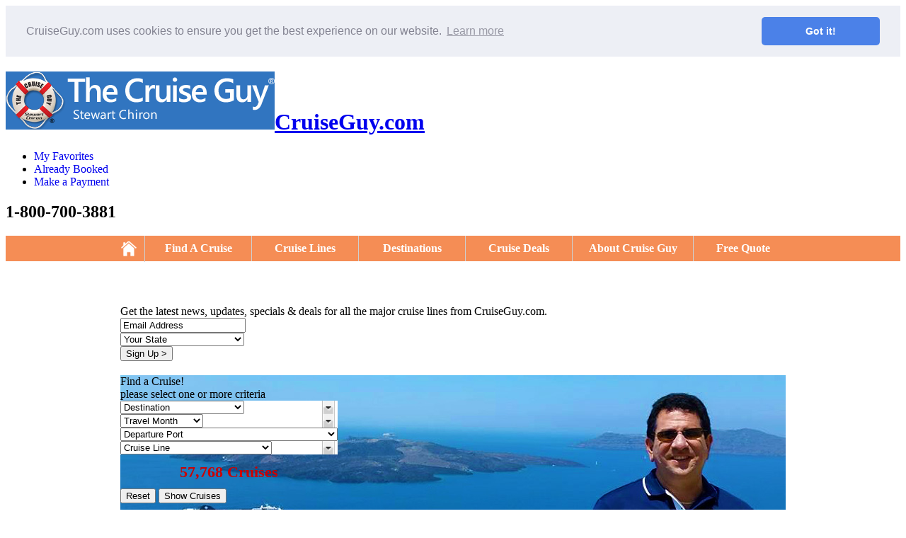

--- FILE ---
content_type: text/html; charset=utf-8
request_url: https://www.cruiseguy.com/
body_size: 102354
content:

<!DOCTYPE html>
<html xmlns="http://www.w3.org/1999/xhtml" lang="en-us">
<head>
<meta http-equiv="X-UA-Compatible" content="IE=Edge">
<!-- DOCID: 59429 -->
<title>The Cruise Guy® Stewart Chiron, America's Cruise Expert. CruiseGuy.com</title>
<meta name="description" content="The Cruise Guy® Stewart Chiron is America's Cruise Expert. As seen on TV, visit CruiseGuy.com for cruise news, deals & advice. Book online or call 1-800-700-3881.">
<meta name="keywords" content="cruise guy, the cruise guy, cruiseguy.com, stewart chiron, stewart chiron cruise guy">
<meta http-equiv="Content-Type" content="text/html; charset=iso-8859-1">
<meta name="robots" content="index, nofollow">
<link rel="canonical" href="https://www.cruiseguy.com">
<link rel="alternate" media="screen" href="https://m.cruiseguy.com">
<script src="/common_library/js/census.js"></script>
<script>
(function(i,s,o,g,r,a,m){i.GoogleAnalyticsObject=r;i[r]=i[r]||function(){(i[r].q=i[r].q||[]).push(arguments)},i[r].l=1*new Date();a=s.createElement(o),m=s.getElementsByTagName(o)[0];a.async=1;a.src=g;m.parentNode.insertBefore(a,m)})(window,document,"script","https://www.google-analytics.com/analytics.js","ga");ga("create","UA-484376-19","auto");ga("send","pageview",{page:"/index.php",title:"Home Page"});

if (screen.width < 700) {document.location = "https://m.cruiseguy.com/";}
</script>
<link rel="icon" type="image/png" sizes="96x96" href="https://d23n7ahjfnjotp.cloudfront.net/imgs/cruiseguy-cruises/favicon-96x96.png">
<link rel="stylesheet" href="https://fonts.googleapis.com/css?family=Roboto:400,400i,700&display=swap">
<link rel="stylesheet" href="/css/cg_style.css">
<link rel="stylesheet" href="/css/cg-master-v1.css">
<link rel="stylesheet" href="/css/cg_global.css">
<link rel="stylesheet" href="/common_library/css/iframe-bootstrapContainer.css">
<link rel="stylesheet" href="/common_library/css/coin-slider-styles.css">
<style>
#topnav a{text-decoration:none}
.new-nav-content ul.nav{list-style-type:none;margin:0;padding:0;overflow:hidden;background-color:#0000}
.new-nav-content li{border-right:1px solid #cfcfcf;float:left;text-align:center;width:150px}
.new-nav-content li.home-nav-icon{width:33px;height:29px;margin-left:10px;padding:8px 0 0 11px;border-right:1px solid #cfcfcf}
.new-nav-content li.free-quote{width:140px;border-right-width:0}
.new-nav-content li a,.nav-dropbtn{display:block;padding:10px 15px;font-size:16px;line-height:16px;color:#fff;text-decoration:none}
.nav-dropbtn{font-weight:600}
.home-nav-icon span{display:block;width:23px;height:21px;background:url(https://d23n7ahjfnjotp.cloudfront.net/imgs/cruiseguy-cruises/cg_sprite_homes.png) no-repeat 0 0}
.home-nav-icon:hover{cursor:pointer}
.home-nav-icon:hover span{background-position:-22px 0 !important}
.new-nav-content li:hover,.new-nav-content li a:hover,.nav-dropdown:hover .nav-dropbtn{background-color:#fff !important}
.new-nav-content li.nav-dropdown{display:inline-block;margin-bottom:16px}
.nav-dropbtn:hover{color:#3175c1 !important}
.new-nav-content li:hover a{color:#3175c1 !important}
.nav-dropdown.about-us{width:170px}
.nav-dropdown-content{display:none;position:relative;width:100%;padding:18px 4px 28px;min-width:956px;text-align:left;background-color:#fff;box-shadow:0 10px 10px 0 rgba(0,0,0,0.5) !important;z-index:9999}
.nav-dropdown-content.cruisefinder{margin-left:-45px;padding-left:0}
.nav-dropdown-content.cruiselines{margin-left:-196px;padding-left:0}
.nav-dropdown-content.destinations{margin-left:-347px;padding-left:0}
.nav-dropdown-content.cruisedeals{padding-left:16px;min-width:225px}
.nav-dropdown-content.about-us{margin-left:-403px;padding-left:0;min-width:710px}
.nav-dropdown-content.quote{margin-left:-65px;padding-left:16px;min-width:185px}
.nav-dropdown-content a,.nav-dropdown .nav-dropdown-content a{padding:8px 4px}
.nav-dropdown-content a:hover,.nav-dropdown-content a:hover span,.nav-dropdown-content a:hover span.popular-bold{text-decoration:underline;color:#03f}
.nav-dropdown:hover .nav-dropdown-content{display:block}
.link-section{float:left;padding:0 0 0 16px;width:220px}
.link-section a{text-align:left !important}
.link-section.navcol-1 a:nth-last-child(1),.link-section.navcol-2 a:nth-last-child(1),.link-section.navcol-3 a:nth-last-child(1),.link-section.navcol-4 a:nth-last-child(1){padding:8px 4px 0 4px}
.link-section.nav-col-border-left{border-left:1px solid #cfcfcf}
.link-section.nav-col-border-right{border-right:1px solid #cfcfcf}
.new-nav-wrapper{width:100%;margin-top:8px;background-color:#f58d55;height:36px}
.new-nav-content{display:block;margin:0 auto;width:980px}
.nav-dropdown-content a span{color:#000;font-size:14px}
.nav-dropdown-content a span.popular-bold{font-weight:700;color:#3175c1}
.nav h2{margin:0;color:#3175c1;font-size:17px;line-height:17px;font-weight:600;display:block;text-align:left}
.nav h2 span{font-size:13px;font-weight:normal;color:#000}
h2.popular-searches-ttl{padding:0 0 8px 19px;float:left}
h2.popular-ships-ttl{padding:0 0 8px 17px;margin-left:83px;float:left;border-left:1px solid #cfcfcf}
h2.departure-ports-ttl{padding:0 279px 8px 17px;float:right;border-left:1px solid #ccc}
h2.popular-cruises-ttl{padding:0 0 8px 20px;float:left}
h2.ocean-cruises-ttl{padding:0 0 8px 17px;margin-left:62px;float:left;border-left:1px solid #cfcfcf}
h2.river-cruises-ttl{padding:0 89px 8px 17px;float:right;border-left:1px solid #cfcfcf}
h2.popular-dests-ttl{padding:0 0 8px 20px;float:left}
h2.worldwide-dests-ttl{padding:0 533px 8px 17px;float:right;border-left:1px solid #cfcfcf}
h2.about-icruise-ttl{padding:0 0 8px 20px;float:left}
h2.follow-us-ttl{padding:0 0 8px 20px;margin-left:50px;float:left;border-left:1px solid #cfcfcf}
h2.contact-us-ttl{padding:0 0 8px 20px;margin-left:142px;float:left;border-left:1px solid #cfcfcf}
h2.trustpilot-ttl{padding:0 435px 8px 17px;float:right;border-left:1px solid #cfcfcf}
#c7body{width:940px;padding:20px;margin:0 auto;background-color:#fff}
.hp-search-select{background:url(https://d23n7ahjfnjotp.cloudfront.net/imgs/c7/dropdown-arrow.png) no-repeat right #fff}
#ttlCruisesFound{display:inline;font-size:22px}
div#homepage_search_box_link{margin:0 !important}
.homepage-deals-header{margin:25px 0 15px 0;font-family:inherit;font-weight:700}
.places{width:218px;float:left;margin:0 20px 25px 0;border:1px solid #ececec;-webkit-border-top-left-radius:5px;-webkit-border-top-right-radius:5px;-moz-border-radius-topleft:5px;-moz-border-radius-topright:5px;border-top-left-radius:5px;border-top-right-radius:5px}
.places:nth-child(4){margin-right:0}
.places div{min-height:55px;font-size:24px;line-height:20px;font-weight:600;color:maroon;text-align:center}
.places div span{display:inline-block;margin-bottom:5px;font-size:11px;font-weight:300;color:#333}
.places h2{margin:0;padding:10px 0;font-size:16px;line-height:1;font-weight:600;text-align:center;background-color:#3175c0;border-radius:5px 5px 0 0}
.places a,.places a:link,.places a:active,.places a:focus,.places a:hover,.places a:visited{text-decoration:none;color:#fff}
.places a img{width:100%;height:auto}
.places p{font-size:14px;text-align:center;padding:8px;line-height:18px;border-bottom:1px solid #ebebeb}
.places a.learnmore{background-color:#f58d55;-webkit-border-radius:5px;-moz-border-radius:5px;border-radius:5px;color:white;display:block;font-size:14px;margin:0 auto 10px;padding:12px 10px;text-align:center;text-decoration:none;width:110px}
.picks{width:670px;float:left;clear:both}
.title{padding:13px 15px;font-weight:600;line-height:20px;background-color:#3175c0}
.title a{font-size:16px;font-weight:600;color:#fff;text-decoration:none}
.title a:hover{text-decoration:underline}
.lefttxt{font-size:16px;color:#fff;float:left}
.righttxt{font-size:16px;color:#fff;float:right}
.special-offer{width:250px;float:right;text-align:left;color:#b3adbd;font-size:14px;line-height:20px}
.special-offer a{display:block;text-decoration:none;font-size:15px;line-height:20px;margin-bottom:-40px;font-weight:normal}
.special-offer a:hover{text-decoration:underline}
.special-offer a *{font-size:15px;line-height:20px;font-weight:normal}
a.show{margin:0 auto;padding:10px 15px;width:175px;font-size:14px;color:#b3adbd;text-decoration:none;border:1px solid #b4adbd;-webkit-border-radius:5px;-moz-border-radius:5px;border-radius:5px}
a.show:hover{color:#;border-color:#;text-decoration:underline}
.cn-article{margin:15px 15px 0 0}
.cn-article img{width:60px;height:60px;float:left;margin:0 0 0 10px}
.cn-content{margin:0 0 0 85px}
a.cn-header{font-size:16px;text-decoration:none;font-weight:700;line-height:23px}
.cn-header:hover{text-decoration:underline}
.cn-subheader{font-size:16px;font-style:italic;margin:3px 15px 0 0}
.cn-date{font-size:11px;line-height:26px}
hr.cruisenews{border:0;width:100%;color:#dbedf1;background-color:#dbedf1;height:1px;margin:10px 0 0}hr.cruisenews:last-of-type{color:#fff;background-color:#fff}
div#sailplan-tabs{margin-right:0 !important}
div.panes{margin-top:-1px !important}
#sailplan-tabs div.price-container{border-top-width:1px !important}
.price-container li{margin:0 0 8px 0 !important;white-space:nowrap}
#tabs-lines td{font-size:14px}
#footer-menu{width:auto}
#footer-about{width:500px;float:none}
#footer-about p{margin:0 !important;padding:0 0 10px 0 !important}
.footer-col{float:right;padding:20px 20px 0}
.footer-container #footer{min-height:28px;padding:0 !important;width:940px !important}
.footer-container{padding:20px 0}
.footer-container a{text-decoration:underline}
.footer-left,.footer-right{padding:0;margin:0}
.fade.in{opacity:1}.modal{position:fixed;top:0;right:0;bottom:0;left:0;z-index:1050;display:none;overflow:hidden;-webkit-overflow-scrolling:touch;outline:0}.fade{opacity:0;-webkit-transition:opacity .15s linear;-o-transition:opacity .15s linear;transition:opacity .15s linear}
/*SAILPLAN*/
#sailplan-pricing span.noprice + span.from {display:none}
</style>
<script src="/common_library/js/jquery-1.10.2.min.js"></script>
<script src="/common_library/js/coin-slider.min.js"></script>
<script>var $jq=jQuery.noConflict();$jq(document).ready(function(){$jq("#coin-slider").coinslider({width:940,spw:1,sph:1,sDelay:1,titleSpeed:1,height:382,delay:500000,links:true,effect:"straight",opacity:0.5})});</script>
<script src="//maxcdn.bootstrapcdn.com/bootstrap/3.3.6/js/bootstrap.min.js"></script>
<script src="/common_library/js/jquery.tools.min.js"></script>  
<script src="/common_library/js/dropmenu.js"></script>
<script src="/common_library/js/searchFiltersStep2.js"></script>
<script src="/common_library/js/searchboxAjaxWMPHCodesAKNew.js"></script>
<script>function fn_submit(){document.getElementById("CruiseFinderBox").submit()}function fn_clear(){document.getElementById("CruiseFinderBox").reset();CallAjaxSearchBoxDD("","","","","","","","")};</script>
</head>

<body>
<!-- <a></a> -->

<!-- HEADER : BEGIN -->
<div id="header">

    <div class="wrapper">

        <!-- MASTHEAD : BEGIN -->
        <a href="https://www.cruiseguy.com/"><h1 id="logo" title="CruiseGuy.com"><img src="https://d23n7ahjfnjotp.cloudfront.net/imgs/cruiseguy-cruises/cruise-guy-logo-380.png" width="380" height="82" alt="CruiseGuy.com Logo">CruiseGuy.com</h1></a>

        <!-- UTILITY NAV BEGINS -->
        <div id="topnav">
            <ul>
                <li><a href="/c/favorites.php">My Favorites <span style="" class="FavCountSpanIndex" id="FavCountSpan" name="FavCountSpan"></span></a></li>
                <li><a href="/cruises/already-booked.html">Already Booked</a></li>
                <li><a class="last" href="/c/reservations.php">Make a Payment</a></li>
            </ul>
        </div>
        <!-- UTILITY NAV ENDS -->

        <div id="call">
            <div class="tel">
                <h2 class="usa active"><span>1-800-700-3881</span></h2>
            </div>
        </div>

        <div class="clear"></div>
        <!-- MASTHEAD : END -->
        
    </div><!-- /wrapper -->

    <div class="new-nav-wrapper">
            <div class="new-nav-content">

                <ul class="nav">
                    <li id="home" class="home-nav-icon" onclick="window.open('https://www.cruiseguy.com/','_self');" title="Cruises Home"><span></span></li>

                    <li class="nav-dropdown cruisefinder">
                        <a href="/c/advanced-cruise-search.php" onclick="ga('send','event','Navigation','Top Nav','Find A Cruise');" title="Find A Cruise" class="nav-dropbtn">Find A Cruise</a>
                        <div class="nav-dropdown-content cruisefinder">
                            <h2 class="popular-searches-ttl">Popular Searches</h2>
                            <h2 class="popular-ships-ttl">Popular Cruise Ships</h2>
                            <h2 class="departure-ports-ttl">Popular Departure Ports</h2>
                            <div class="link-section navcol-1">
                                <a href="/c/advanced-cruise-search.php" onclick="ga('send','event','Navigation','Top Nav','Find a Cruise - Advanced Search');"><span>Advanced Search</span></a>
                                <a href="/cruises/destinations.html" onclick="ga('send','event','Navigation','Top Nav','Find a Cruise - Find by Destination');"><span>Search by Destination</span></a>
                                <a href="/cruises/home-port-cruises.html" onclick="ga('send','event','Navigation','Top Nav','Find a Cruise - Find by Depart Port');"><span>Search by Port Name</span></a>
                                <a href="/cruises/europe-river-cruises.html" onclick="ga('send','event','Navigation','Top Nav','Find a Cruise - River Cruises');"><span>River Cruises</span></a>
                                <a href="/cruise-lines/family-cruises-and-cruising-with-kids.html" onclick="ga('send','event','Navigation','Top Nav','Find a Cruise - Family Cruises');"><span>Family Cruises</span></a>
                                <a href="/cruise-lines/luxury-cruise-lines.html" onclick="ga('send','event','Navigation','Top Nav','Find a Cruise - Luxury Cruises');"><span>Luxury Cruises</span></a>
                                <a href="/cruise-lines/cruise-lines.html?DescriptorID=6" onclick="ga('send','event','Navigation','Top Nav','Find a Cruise - Small Ship Cruises');"><span>Small Ship Cruises</span></a>
                                <a href="/cruise-lines/singles-cruises.html" onclick="ga('send','event','Navigation','Top Nav','Find a Cruise - Singles Cruises');"><span>Singles Cruises</span></a>
                                <a href="/promos/cl-theme-cruise-deals.html" onclick="ga('send','event','Navigation','Top Nav','Find a Cruise - Theme Cruises');"><span>Theme Cruises</span></a>
                                <a href="/cruises/group-cruises.html" onclick="ga('send','event','Navigation','Top Nav','Find a Cruise - Group Cruises');"><span>Group Cruises</span></a>
                            </div><!-- /navcol-1 -->
                            <div class="link-section navcol-2 nav-col-border-left nav-col-border-right">                                
                                <a href="/ships/royal-caribbean-cruises-allure-of-the-seas-cruise-itineraries.html" onclick="ga('send','event','Navigation','Top Nav','Find a Cruise - Allure Of The Seas');"><span>Allure Of The Seas</span></a>
                                        <a href="/ships/carnival-cruises-carnival-jubilee-cruise-itineraries.html" onclick="ga('send','event','Navigation','Top Nav','Find a Cruise - Carnival Jubilee');"><span>Carnival Jubilee</span></a>
                                        <a href="/ships/celebrity-cruises-celebrity-beyond-cruise-itineraries.html" onclick="ga('send','event','Navigation','Top Nav','Find a Cruise - Celebrity Beyond');"><span>Celebrity Beyond</span></a>
                                        <a href="/ships/princess-cruises-discovery-princess-cruise-itineraries.html" onclick="ga('send','event','Navigation','Top Nav','Find a Cruise - Discovery Princess');"><span>Discovery Princess</span></a>
                                        <a href="/ships/disney-cruises-disney-wish-cruise-itineraries.html" onclick="ga('send','event','Navigation','Top Nav','Find a Cruise - Disney Wish');"><span>Disney Wish</span></a>
                                        <a href="/ships/royal-caribbean-cruises-harmony-of-the-seas-cruise-itineraries.html" onclick="ga('send','event','Navigation','Top Nav','Find a Cruise - Harmony Of The Seas');"><span>Harmony Of The Seas</span></a>
                                        <a href="/ships/royal-caribbean-cruises-icon-of-the-seas-cruise-itineraries.html" onclick="ga('send','event','Navigation','Top Nav','Find a Cruise - Icon Of The Seas');"><span>Icon Of The Seas</span></a>
                                        <a href="/ships/carnival-cruises-mardi-gras-cruise-itineraries.html" onclick="ga('send','event','Navigation','Top Nav','Find a Cruise - Mardi Gras');"><span>Mardi Gras</span></a>
                                        <a href="/ships/norwegian-cruise-line-norwegian-viva-cruise-itineraries.html" onclick="ga('send','event','Navigation','Top Nav','Find a Cruise - Norwegian Viva');"><span>Norwegian Viva</span></a>
                                        <a href="/ships/royal-caribbean-cruises-symphony-of-the-seas-cruise-itineraries.html" onclick="ga('send','event','Navigation','Top Nav','Find a Cruise - Symphony Of The Seas');"><span>Symphony Of The Seas</span></a>
                                        <a href="/ships/royal-caribbean-cruises-wonder-of-the-seas-cruise-itineraries.html" onclick="ga('send','event','Navigation','Top Nav','Find a Cruise - Wonder Of The Seas');"><span>Wonder Of The Seas</span></a>
                                <a href="/ships/all-cruise-ships.html" onclick="ga('send','event','Navigation','Top Nav','Find a Cruise - View all Cruise Ships');"><span class="popular-bold">>> View all Cruise Ships</span></a>                                
                            </div><!-- /navcol-2 -->
                            <div class="link-section navcol-3">
                                <a href="/cruises/alaska-cruises.html" onclick="ga('send','event','Navigation','Top Nav','Find a Cruise - Cruises from Alaska');"><span>Cruises from Alaska</span></a>
                                <a href="/cruises/cruises-from-baltimore.php" onclick="ga('send','event','Navigation','Top Nav','Find a Cruise - Cruises from Baltimore');"><span>Cruises from Baltimore</span></a>
                                <a href="/cruises/cruises-from-boston.php" onclick="ga('send','event','Navigation','Top Nav','Find a Cruise - Cruises from Boston');"><span>Cruises from Boston</span></a>
                                <a href="/cruises/cruises-from-charleston.php" onclick="ga('send','event','Navigation','Top Nav','Find a Cruise - Cruises from Charleston');"><span>Cruises from Charleston</span></a>
                                <a href="/cruises/cruises-from-fort-lauderdale.php" onclick="ga('send','event','Navigation','Top Nav','Find a Cruise - Cruises from Fort Lauderdale');"><span>Cruises from Fort Lauderdale</span></a>
                                <a href="/cruises/cruises-from-galveston.php" onclick="ga('send','event','Navigation','Top Nav','Find a Cruise - Cruises from Galveston');"><span>Cruises from Galveston</span></a>
                                <a href="/cruises/hawaii-cruises.html" onclick="ga('send','event','Navigation','Top Nav','Find a Cruise - Cruises from Hawaii');"><span>Cruises from Hawaii</span></a>
                                <a href="/cruises/cruises-from-jacksonville.php" onclick="ga('send','event','Navigation','Top Nav','Find a Cruise - Cruises from Jacksonville');"><span>Cruises from Jacksonville</span></a>
                                <a href="/cruises/cruises-from-long-beach.php" onclick="ga('send','event','Navigation','Top Nav','Find a Cruise - Cruises from Long Beach');"><span>Cruises from Long Beach</span></a>
                                <a href="/cruises/cruises-from-los-angeles.php" onclick="ga('send','event','Navigation','Top Nav','Find a Cruise - Cruises from  Los Angeles');"><span>Cruises from Los Angeles</span></a>
                                <a href="/cruises/cruises-from-miami.php" onclick="ga('send','event','Navigation','Top Nav','Find a Cruise - Cruises from Miami');"><span>Cruises from Miami</span></a>
                            </div><!-- /navcol-3 -->
                            <div class="link-section navcol-4 nav-col-border-left">
                                <a href="/cruises/cruises-from-new-jersey.php" onclick="ga('send','event','Navigation','Top Nav','Find a Cruise - Cruises from New Jersey');"><span>Cruises from New Jersey</span></a>
                                <a href="/cruises/cruises-from-new-orleans.php" onclick="ga('send','event','Navigation','Top Nav','Find a Cruise - Cruises from New Orleans');"><span>Cruises from New Orleans</span></a>
                                <a href="/cruises/cruises-from-new-york.php" onclick="ga('send','event','Navigation','Top Nav','Find a Cruise - Cruises from New York');"><span>Cruises from New York</span></a>
                                <a href="/cruises/cruises-from-port-canaveral.php" onclick="ga('send','event','Navigation','Top Nav','Find a Cruise - Cruises from Port Canaveral');"><span>Cruises from Port Canaveral</span></a>
                                <a href="/cruises/cruises-from-san-juan.php" onclick="ga('send','event','Navigation','Top Nav','Find a Cruise - Cruises from Puerto Rico');"><span>Cruises from Puerto Rico</span></a>
                                <a href="/cruises/cruises-from-san-diego.php" onclick="ga('send','event','Navigation','Top Nav','Find a Cruise - Cruises from San Diego');"><span>Cruises from San Diego</span></a>
                                <a href="/cruises/cruises-from-san-francisco.php" onclick="ga('send','event','Navigation','Top Nav','Find a Cruise - Cruises from San Francisco');"><span>Cruises from San Francisco</span></a>
                                <a href="/cruises/cruises-from-seattle.php" onclick="ga('send','event','Navigation','Top Nav','Find a Cruise - Cruises from Seattle');"><span>Cruises from Seattle</span></a>
                                <a href="/cruises/cruises-from-tampa.php" onclick="ga('send','event','Navigation','Top Nav','Find a Cruise - Cruises from Tampa');"><span>Cruises from Tampa</span></a>
                                <a href="/cruises/cruises-from-vancouver.php" onclick="ga('send','event','Navigation','Top Nav','Find a Cruise - Cruises from Vancouver');"><span>Cruises from Vancouver</span></a>
                                <a href="/cruises/cruises-from-west-palm-beach.php" onclick="ga('send','event','Navigation','Top Nav','Find a Cruise - Cruises from West Palm Beach');"><span>Cruises from W. Palm Beach</span></a>
                                <a href="/cruises/cruise-ports-of-call-alphabetical.html" onclick="ga('send','event','Navigation','Top Nav','Find a Cruise - View all Departure Ports');"><span class="popular-bold">>> View all Departure Ports</span></a>
                            </div><!-- /navcol-4 -->
                            <div style="clear:both;"></div>
                        </div>
                    </li>

                    <li class="nav-dropdown cruiselines">
                        <a href="/cruise-lines/cruise-lines.html" onclick="ga('send','event','Navigation','Top Nav','Cruise Lines');" title="View All Cruise Lines" class="nav-dropbtn">Cruise Lines</a>
                        <div class="nav-dropdown-content cruiselines">
                            <h2 class="popular-cruises-ttl">Ocean Cruise Lines | <span>(bolded cruiselines = most searched)</span></h2>
                            <h2 class="river-cruises-ttl">River Cruise Lines</h2>
                            <div style="clear:both;"></div>
                                <div class="link-section navcol-1">
                                    <a href="/cruise-lines/azamara-club-cruises.html" onclick="ga('send','event','Navigation','Top Nav','Cruise Lines - Azamara Club Cruises');" title="View Azamara Club Cruises"><span>Azamara Club Cruises</span></a>
                                    <a href="/cruise-lines/bahamas-paradise-cruise-line.html" onclick="ga('send','event','Navigation','Top Nav','Cruise Lines - Bahamas Paradise Cruise Line');" title="View Bahamas Paradise Cruise Line Cruises"><span>Bahamas Paradise Cruise Line</span></a>
                                    <a href="/cruise-lines/carnival-cruises.html" onclick="ga('send','event','Navigation','Top Nav','Cruise Lines - Carnival Cruises');" title="View Carnival Cruises"><span class="popular-bold">Carnival Cruises</span></a>
                                    <a href="/cruise-lines/celebrity-cruises.html" onclick="ga('send','event','Navigation','Top Nav','Cruise Lines - Celebrity Cruises');" title="View Celebrity Cruises"><span class="popular-bold">Celebrity Cruises</span></a>
                                    <a href="/cruise-lines/celestyal-cruises.html" onclick="ga('send','event','Navigation','Top Nav','Cruise Lines - Celestyal Cruises');" title="View Celestyal Cruises"><span>Celestyal Cruises</span></a>
                                    <a href="/cruise-lines/costa-cruises.html" onclick="ga('send','event','Navigation','Top Nav','Cruise Lines - Costa Cruises');" title="View Costa Cruises"><span>Costa Cruises</span></a>
                                    <a href="/cruise-lines/crystal-cruises.html" onclick="ga('send','event','Navigation','Top Nav','Cruise Lines - Crystal Cruises');" title="View Crystal Cruises"><span>Crystal Cruises</span></a>
                                    <a href="/cruise-lines/cunard-line.html" onclick="ga('send','event','Navigation','Top Nav','Cruise Lines - Cunard Line');" title="View Cunard Line Cruises"><span class="popular-bold">Cunard Line</span></a>
                                    <a href="/cruise-lines/disney-cruises.html" onclick="ga('send','event','Navigation','Top Nav','Cruise Lines - Disney Cruises');" title="View Disney Cruises"><span class="popular-bold">Disney Cruises</span></a>
                                    <a href="/cruise-lines/holland-america-line.html" onclick="ga('send','event','Navigation','Top Nav','Cruise Lines - Holland America Line');" title="View Holland America Line Cruises"><span class="popular-bold">Holland America Line</span></a>
                                    <a href="/cruise-lines/hurtigruten-cruise-line.html" onclick="ga('send','event','Navigation','Top Nav','Cruise Lines - Hurtigruten Cruise Line');" title="View Hurtigruten Cruise Line Cruises"><span>Hurtigruten Cruise Line</span></a>
                                </div><!-- /navcol-1 -->
                                <div class="link-section navcol-2 nav-col-border-left">
                                    <a href="/cruise-lines/lindblad-expeditions.html" onclick="ga('send','event','Navigation','Top Nav','Cruise Lines - Lindblad Expeditions');" title="View Lindblad Expeditions Cruises"><span>Lindblad Expeditions</span></a>
                                    <a href="/cruise-lines/msc-cruises.html" onclick="ga('send','event','Navigation','Top Nav','Cruise Lines - MSC Cruise');" title="View MSC Cruises"><span class="popular-bold">MSC Cruises</span></a>
                                    <a href="/cruise-lines/norwegian-cruise-line.html" onclick="ga('send','event','Navigation','Top Nav','Cruise Lines - Norwegian Cruise Line');" title="View Norwegian Cruise Line"><span class="popular-bold">Norwegian Cruise Line</span></a>
                                    <a href="/cruise-lines/oceania-cruises.html" onclick="ga('send','event','Navigation','Top Nav','Cruise Lines - Oceania Cruises');" title="View Oceania Cruises"><span class="popular-bold">Oceania Cruises</span></a>
                                    <a href="/cruise-lines/pando-cruises.html" onclick="ga('send','event','Navigation','Top Nav','Cruise Lines - P&O Cruises');" title="View P&O Cruises"><span>P&O Cruises</span></a>
                                    <a href="/cruise-lines/pando-cruises-australia.html" onclick="ga('send','event','Navigation','Top Nav','Cruise Lines - P&O Cruises Australia');" title="View P&O Cruises Australia Cruises"><span>P&O Cruises Australia</span></a>
                                    <a href="/cruise-lines/paul-gauguin-cruises.html" onclick="ga('send','event','Navigation','Top Nav','Cruise Lines - Paul Gauguin Cruises');" title="View Paul Gauguin Cruises"><span>Paul Gauguin Cruises</span></a>
                                    <a href="/cruise-lines/ponant-cruises.html" onclick="ga('send','event','Navigation','Top Nav','Cruise Lines - Ponant Cruises');" title="View Ponant Cruises"><span>Ponant Cruises</span></a>
                                    <a href="/cruise-lines/princess-cruises.html" onclick="ga('send','event','Navigation','Top Nav','Cruise Lines - Princess Cruises');" title="View Princess Cruises"><span class="popular-bold">Princess Cruises</span></a>
                                    <a href="/cruise-lines/quark-expeditions.html" onclick="ga('send','event','Navigation','Top Nav','Cruise Lines - Quark Expeditions');" title="View Quark Expeditions Cruises"><span>Quark Expeditions</span></a>
                                    <a href="/cruise-lines/regent-seven-seas-cruises.html" onclick="ga('send','event','Navigation','Top Nav','Cruise Lines - Regent Seven Seas Cruises');" title="View Regent Seven Seas Cruises"><span class="popular-bold">Regent Seven Seas Cruises</span></a>
                                </div><!-- /navcol-2 -->
                                <div class="link-section navcol-3 nav-col-border-left">
                                    <a href="/cruise-lines/ritz-carlton-yacht-cruises.html" onclick="ga('send','event','Navigation','Top Nav','Cruise Lines - The Ritz-Carlton Yacht Collection');" title="View  The Ritz-Carlton Yacht Collection"><span>The Ritz-Carlton Yacht Collection</span></a>
                                    <a href="/cruise-lines/royal-caribbean-cruises.html" onclick="ga('send','event','Navigation','Top Nav','Cruise Lines - Royal Caribbean Cruises');" title="View Royal Caribbean Cruises"><span class="popular-bold">Royal Caribbean Cruises</span></a>
                                    <a href="/cruise-lines/sea-dream-yacht-club.html" onclick="ga('send','event','Navigation','Top Nav','Cruise Lines - Sea Dream Yacht Club');" title="View Sea Dream Yacht Club Cruises"><span>Sea Dream Yacht Club</span></a>
                                    <a href="/cruise-lines/seabourn-cruises.html" onclick="ga('send','event','Navigation','Top Nav','Cruise Lines - Seabourn Cruises');" title="View Seabourn Cruises"><span>Seabourn Cruises</span></a>
                                    <a href="/cruise-lines/silversea-cruises.html" onclick="ga('send','event','Navigation','Top Nav','Cruise Lines - Silversea Cruises');" title="View Silversea Cruises"><span>Silversea Cruises</span></a>
                                    <a href="/cruise-lines/star-clipper-cruises.html" onclick="ga('send','event','Navigation','Top Nav','Cruise Lines - Star Clipper Cruises');" title="View Star Clipper Cruises"><span>Star Clipper Cruises</span></a>
                                    <a href="/cruise-lines/un-cruise-adventures.html" onclick="ga('send','event','Navigation','Top Nav','Cruise Lines - Un-Cruise Adventures');" title="View Un-Cruise Adventures Cruises"><span>Un-Cruise Adventures</span></a>
                                    <a href="/cruise-lines/viking-oceans.html" onclick="ga('send','event','Navigation','Top Nav','Cruise Lines - Viking Oceans');" title="View Viking Oceans Cruises"><span>Viking Oceans</span></a>
                                    <a href="/cruise-lines/virgin-voyages.html" onclick="ga('send','event','Navigation','Top Nav','Cruise Lines - Virgin Voyages');" title="View Virgin Voyages Cruises"><span class="popular-bold">Virgin Voyages</span></a>
                                    <a href="/cruise-lines/windstar-cruises.html" onclick="ga('send','event','Navigation','Top Nav','Cruise Lines - Windstar Cruises');" title="View Windstar Cruises"><span>Windstar Cruises</span></a>
                                </div><!-- /navcol-3 -->
                                <div class="link-section navcol-4 nav-col-border-left">
                                    <a href="/cruise-lines/ama-waterways.html" onclick="ga('send','event','Navigation','Top Nav','Cruise Lines - AMA Waterways');" title="View AMA Waterways Cruises"><span>AMA Waterways</span></a>
                                    <a href="/cruise-lines/american-cruise-lines.html" onclick="ga('send','event','Navigation','Top Nav','Cruise Lines - American Cruise Lines');" title="View American Cruise Lines Cruises"><span>American Cruise Lines</span></a>
                                    <a href="/cruise-lines/american-queen-steamboat-company.html" onclick="ga('send','event','Navigation','Top Nav','Cruise Lines - American Queen Steamboat Company');" title="American Queen Steamboat Company Cruises"><span>American Queen Steamboat Co.</span></a>
                                    <a href="/cruise-lines/a-rosa-cruises.html" onclick="ga('send','event','Navigation','Top Nav','Cruise Lines - A-Rosa Cruises');" title="View A-Rosa Cruises"><span>A-Rosa Cruises</span></a>
                                    <a href="/cruise-lines/avalon-waterways.html" onclick="ga('send','event','Navigation','Top Nav','Cruise Lines - Avalon Waterways');" title="View Avalon Waterways Cruises"><span>Avalon Waterways</span></a>
                                    <a href="/cruise-lines/crystal-cruises.html" onclick="ga('send','event','Navigation','Top Nav','Cruise Lines - Crystal River Cruises');" title="View Crystal River Cruises"><span>Crystal River Cruises</span></a>
                                    <a href="/cruise-lines/emerald-waterways.html" onclick="ga('send','event','Navigation','Top Nav','Cruise Lines - Emerald Cruises');" title="View Emerald Cruises"><span>Emerald Cruises</span></a>
                                    <a href="/cruise-lines/scenic-cruises.html" onclick="ga('send','event','Navigation','Top Nav','Cruise Lines - Scenic Cruises');" title="View Scenic Cruises"><span>Scenic Cruises</span></a>
                                    <a href="/cruise-lines/tauck-tours.html" onclick="ga('send','event','Navigation','Top Nav','Cruise Lines - Tauck River Cruises');" title="View Tauck River Cruises"><span>Tauck River Cruises</span></a>
                                    <a href="/cruise-lines/uniworld-boutique-river-cruises.html" onclick="ga('send','event','Navigation','Top Nav','Cruise Lines - Uniworld Boutique River Cruises');" title="View Uniworld Boutique River Cruises"><span>Uniworld Boutique River Cruises</span></a>
                                    <a href="/cruise-lines/viking-river-cruises.html" onclick="ga('send','event','Navigation','Top Nav','Cruise Lines - Viking River Cruises');" title="View Viking River Cruises"><span>Viking River Cruises</span></a>
                                </div><!-- /navcol-4 -->
                                <div style="clear:both;"></div>
                        </div><!-- /nav-dropdown-content -->
                    </li>

                    <li class="nav-dropdown destinations">
                        <a href="/cruises/destinations.html" onclick="ga('send','event','Navigation','Top Nav','Destinations');" class="nav-dropbtn" title="Cruise Destinations">Destinations</a>
                        <div class="nav-dropdown-content destinations">
                            <h2 class="popular-dests-ttl">Worldwide Destinations | <span>(bolded destinations = most searched)</span></h2>
                            <div style="clear:both;"></div>
                            <div class="link-section navcol-1">
                                <a href="/cruises/africa-cruises.html" onclick="ga('send','event','Navigation','Top Nav','Destinations - Africa');" title="View Africa Cruises"><span>Africa Cruises</span></a>
                                <a href="/cruises/alaska-cruises.html" onclick="ga('send','event','Navigation','Top Nav','Destinations - Alaska');" title="View Alaska Cruises"><span class="popular-bold">Alaska Cruises</span></a>
                                <a href="/cruises/alaska-inside-passage-cruises.html" onclick="ga('send','event','Navigation','Top Nav','Destinations - Alaska Inside Passage');" title="View Alaska Inside Passage Cruises"><span>Alaska Inside Passage</span></a>
                                <a href="/cruises/antarctica-cruises.html" onclick="ga('send','event','Navigation','Top Nav','Destinations - Antarctica');" title="View Antarctica Cruises"><span>Antarctica Cruises</span></a>
                                <a href="/cruises/arctic-cruises.html" onclick="ga('send','event','Navigation','Top Nav','Destinations - Arctic');" title="View Arctic Cruises"><span>Arctic Cruises</span></a>
                                <a href="/cruises/orient-cruises.html" onclick="ga('send','event','Navigation','Top Nav','Destinations - Asia / Orient');" title="View Asia / Orient Cruises"><span>Asia / Orient Cruises</span></a>
                                <a href="/cruises/atlantic-coastal-cruises.html" onclick="ga('send','event','Navigation','Top Nav','Destinations - Atlantic Coastal');" title="View Atlantic Coastal Cruises"><span>Atlantic Coastal Cruises</span></a>
                                <a href="/cruises/australia-cruises.html" onclick="ga('send','event','Navigation','Top Nav','Destinations - Australia / New Zealand');" title="View Australia / New Zealand Cruises"><span>Australia / New Zealand Cruises</span></a>
                                <a href="/cruises/bahamas-cruises.html" onclick="ga('send','event','Navigation','Top Nav','Destinations - Bahamas');" title="View Bahamas Cruises"><span class="popular-bold">Bahamas Cruises</span></a>
                                <a href="/cruises/baja-mexico-cruises.html" onclick="ga('send','event','Navigation','Top Nav','Destinations - Baja Mexico');" title="View Baja Mexico Cruises"><span>Baja Mexico Cruises</span></a>
                                <a href="/cruises/baltic-sea-cruises.html" onclick="ga('send','event','Navigation','Top Nav','Destinations - Baltic Sea');" title="View Baltic Sea Cruises"><span>Baltic Sea Cruises</span></a>
                            </div><!-- /navcol-1 -->
                            <div class="link-section navcol-2 nav-col-border-left">
                                <a href="/cruises/bermuda-cruises.html" onclick="ga('send','event','Navigation','Top Nav','Destinations - Bermuda');" title="View Bermuda Cruises"><span class="popular-bold">Bermuda Cruises</span></a>
                                <a href="/cruises/black-sea-cruises.html" onclick="ga('send','event','Navigation','Top Nav','Destinations - Black Sea');" title="View Black Sea Cruises"><span>Black Sea Cruises</span></a>
                                <a href="/cruises/british-isles-cruises.html" onclick="ga('send','event','Navigation','Top Nav','Destinations - British Isles');" title="View British Isles Cruises"><span>British Isles Cruises</span></a>
                                <a href="/cruises/canada-new-england-cruises.html" onclick="ga('send','event','Navigation','Top Nav','Destinations - Canada / New England');" title="View Canada / New England Cruises"><span class="popular-bold">Canada / New England Cruises</span></a>
                                <a href="/cruises/caribbean-cruises.html" onclick="ga('send','event','Navigation','Top Nav','Destinations - Caribbean');" title="View Caribbean Cruises"><span class="popular-bold">Caribbean Cruises</span></a>
                                <a href="/cruises/costa-rica-cruises.html" onclick="ga('send','event','Navigation','Top Nav','Destinations - Costa Rica');" title="View Costa Rica Cruises"><span>Costa Rica Cruises</span></a>
                                <a href="/cruises/cruise-to-nowhere-cruises.html" onclick="ga('send','event','Navigation','Top Nav','Destinations - Cruises to Nowhere');" title="View Cruises to Nowhere"><span>Cruises to Nowhere</span></a>
                                <a href="/cruises/cuba-cruises.html" onclick="ga('send','event','Navigation','Top Nav','Destinations - Cuba');" title="View Cuba Cruises"><span>Cuba Cruises</span></a>
                                <a href="/cruises/eastern-caribbean-cruises.html" onclick="ga('send','event','Navigation','Top Nav','Destinations - Eastern Caribbean');" title="View Eastern Caribbean Cruises"><span>Eastern Caribbean Cruises</span></a>
                                <a href="/cruises/europe-cruises.html" onclick="ga('send','event','Navigation','Top Nav','Destinations - Europe');" title="View Europe Cruises"><span class="popular-bold">Europe Cruises</span></a>
                                <a href="/cruises/europe-river-cruises.html" onclick="ga('send','event','Navigation','Top Nav','Destinations - Europe River Cruises');" title="View Europe River Cruises"><span>Europe River Cruises</span></a>
                            </div><!-- /navcol-2 -->
                            <div class="link-section navcol-3 nav-col-border-left">
                                <a href="/cruises/galapagos-cruises.html" onclick="ga('send','event','Navigation','Top Nav','Destinations - Galapagos Islands');" title="View Galapagos Islands Cruises"><span>Galapagos Islands Cruises</span></a>
                                <a href="/cruises/greek-isles-cruises.html" onclick="ga('send','event','Navigation','Top Nav','Destinations - Greek Islands');" title="View Greek Islands Cruises"><span>Greek Islands Cruises</span></a>
                                <a href="/cruises/hawaii-cruises.html" onclick="ga('send','event','Navigation','Top Nav','Destinations - Hawaii Cruises');" title="View Hawaii Cruises"><span class="popular-bold">Hawaii Cruises</span></a>
                                <a href="/cruises/mediterranean-cruises.html" onclick="ga('send','event','Navigation','Top Nav','Destinations - Mediterranean');" title="View Mediterranean Cruises"><span>Mediterranean Cruises</span></a>
                                <a href="/cruises/mexico-cruises.html" onclick="ga('send','event','Navigation','Top Nav','Destinations - Mexico');" title="View Mexico Cruises"><span class="popular-bold">Mexico Cruises</span></a>
                                <a href="/cruises/middle-east-cruises.html" onclick="ga('send','event','Navigation','Top Nav','Destinations - Middle East');" title="View Middle East Cruises"><span>Middle East Cruises</span></a>
                                <a href="/cruises/alaska-northbound-cruises.html" onclick="ga('send','event','Navigation','Top Nav','Destinations - Northbound Alaska');" title="View Northbound Alaska Cruises"><span>Northbound Alaska Cruises</span></a>
                                <a href="/cruises/northern-europe-cruises.html" onclick="ga('send','event','Navigation','Top Nav','Destinations - Northern Europe');" title="View Northern Europe Cruises"><span>Northern Europe Cruises</span></a>
                                <a href="/cruises/norwegian-fjords-cruises.html" onclick="ga('send','event','Navigation','Top Nav','Destinations - Norwegian Fjords');" title="View Norwegian Fjords Cruises"><span>Norwegian Fjords Cruises</span></a>
                                <a href="/cruises/pacific-northwest-cruises.html" onclick="ga('send','event','Navigation','Top Nav','Destinations - Pacific Northwest');" title="View Pacific Northwest Cruises"><span>Pacific Northwest Cruises</span></a>
                                <a href="/cruises/panama-canal-cruises.html" onclick="ga('send','event','Navigation','Top Nav','Destinations - Panama Canal');" title="View Panama Canal Cruises"><span class="popular-bold">Panama Canal Cruises</span></a>
                            </div><!-- /navcol-3 -->
                            <div class="link-section navcol-4 nav-col-border-left">
                                <a href="/cruises/south-america-cruises.html" onclick="ga('send','event','Navigation','Top Nav','Destinations - South America');" title="View South America Cruises"><span>South America Cruises</span></a>
                                <a href="/cruises/south-pacific-cruises.html" onclick="ga('send','event','Navigation','Top Nav','Destinations - South Pacific');" title="View South Pacific Cruises"><span>South Pacific Cruises</span></a>
                                <a href="/cruises/alaska-southbound-cruises.html" onclick="ga('send','event','Navigation','Top Nav','Destinations - Southbound Alaska');" title="View Southbound Alaska Cruises"><span>Southbound Alaska Cruises</span></a>
                                <a href="/cruises/southern-caribbean-cruises.html" onclick="ga('send','event','Navigation','Top Nav','Destinations - Southern Caribbean');" title="View Southern Caribbean Cruises"><span>Southern Caribbean Cruises</span></a>
                                <a href="/cruises/transatlantic-cruises.html" onclick="ga('send','event','Navigation','Top Nav','Destinations - Transatlantic');" title="View Transatlantic Cruises"><span class="popular-bold">Transatlantic Cruises</span></a>
                                <a href="/cruises/transpacific-cruises.html" onclick="ga('send','event','Navigation','Top Nav','Destinations - Transpacific');" title="View Transpacific Cruises"><span>Transpacific Cruises</span></a>
                                <a href="/cruises/us-river-cruises.html" onclick="ga('send','event','Navigation','Top Nav','Destinations - United States River Cruises');" title="View United States River Cruises"><span>United States River Cruises</span></a>
                                <a href="/cruises/western-caribbean-cruises.html" onclick="ga('send','event','Navigation','Top Nav','Destinations - Western Caribbean');" title="View Western Caribbean Cruises"><span>Western Caribbean Cruises</span></a>
                                <a href="/cruises/western-europe-cruises.html" onclick="ga('send','event','Navigation','Top Nav','Destinations - Western Europe');" title="View Western Europe Cruises"><span>Western Europe Cruises</span></a>
                                <a href="/cruises/world-cruises.html" onclick="ga('send','event','Navigation','Top Nav','Destinations - World Cruises');" title="View World Cruises"><span>World Cruises</span></a>
                            </div><!-- /navcol-4 -->
                            <div style="clear:both;"></div>
                        </div><!-- /nav-dropdown-content -->
                    </li>

                    <li class="nav-dropdown">
                        <a href="/promos/cl-cruise-deals.html" onclick="ga('send','event','Navigation','Top Nav','Cruise Deals');" title="View Cruise Deals" class="nav-dropbtn">Cruise Deals</a>
                        <div class="nav-dropdown-content cruisedeals">
                            <a href="/promos/cl-cruise-deals.html" onclick="ga('send','event','Navigation','Top Nav','Cruise Deals - Cruise Only');" title="View Cruise Only Deals"><span>Cruise Only Deals</span></a>
                            <a href="/promos/cl-last-minute-cruises.html" onclick="ga('send','event','Navigation','Top Nav','Cruise Deals - Last Minute');" title="View Last Minute Cruise Deals"><span>Last Minute Cruise Deals</span></a>
                            <a href="/promos/cl-cruise-vacation-packages.html" onclick="ga('send','event','Navigation','Top Nav','Cruise Deals - Cruise + Land');" title="View Cruise + Land Value Deals"><span>Cruise + Land Value Deals</span></a>
                            <a href="/promos/holiday-cruises.html" onclick="ga('send','event','Navigation','Top Nav','Cruise Deals - Holiday');" title="View Holiday Cruise Deals"><span>Holiday Cruise Deals</span></a>
                            <a href="/promos/cl-american-express-cruise-deals.html" onclick="ga('send','event','Navigation','Top Nav','Cruise Deals - American Express');" title="View American Express Benefits"><span>American Express Benefits</span></a>
                            <a href="/promos/military-cruise-discounts.html" onclick="ga('send','event','Navigation','Top Nav','Cruise Deals - Military');" title="View Military Cruise Deals"><span>Military Cruise Deals</span></a>
                        </div><!-- /nav-dropdown-content -->
                    </li>

                    <li class="nav-dropdown about-us">
                        <a href="/about/aboutus.html" onclick="ga('send','event','Navigation','Top Nav','About Us');" title="About Cruise Guy" class="nav-dropbtn why">About Cruise Guy</a>
                        <div class="nav-dropdown-content about-us">
                            <h2 class="about-icruise-ttl">About CruiseGuy.com</h2>
                            <h2 class="follow-us-ttl">Follow Us</h2>
                            <h2 class="contact-us-ttl">Contact Us</h2>
                            <div style="clear:both;"></div>
                            <div class="link-section navcol-1">
                                <a href="/about/aboutus.html" onclick="ga('send','event','Navigation','Top Nav','About Us - About Us');" title="Why CruiseGuy.com"><span>About Us</span></a>
                                <!--<a href="/about/privacypolicy.html" onclick="ga('send','event','Navigation','Top Nav','About Us - Privacy');" title="Privacy Policy"><span>Privacy Policy</span></a>
                                <a href="/about/termsandconditions.html" onclick="ga('send','event','Navigation','Top Nav','About Us - Terms');" title="Terms of Use"><span>Terms of Use</span></a>-->
                            </div><!-- /navcol-1 -->
                            <div class="link-section navcol-2 nav-col-border-left">
                                <a href="https://twitter.com/cruiseguy/" target="_blank" onclick="ga('send','event','Navigation','Top Nav','Twitter');" title="Follow CruiseGuy on Twitter"><span>Twitter</span></a>
                                <a href="https://www.youtube.com/cruiseguy1/" onclick="ga('send','event','Navigation','Top Nav','YouTube');" target="_blank" title="CruiseGuy.com on YouTube"><span>YouTube</span></a>
                                <a href="https://www.facebook.com/cruiseguy/" onclick="ga('send','event','Navigation','Top Nav','Facebook');" target="_blank" title="CruiseGuy.com on Facebook"><span>Facebook</span></a>
                                <!--<a href="https://www.pinterest.com/cruiseguy/" onclick="ga('send','event','Navigation','Top Nav','Pinterest');" target="_blank" title="CruiseGuy.com on Pinterest"><span>Pinterest</span></a>-->
                            </div><!-- /navcol-2 -->
                            <div class="link-section navcol-3 nav-col-border-left">
                                <a href="mailto:media@cruiseguy.com" onclick="ga('send','event','Navigation','Top Nav','Media Inquiries');" title="Media Inquiries"><span>Media Inquiries</span></a>
                                <a href="mailto:sales@cruiseguy.com" onclick="ga('send','event','Navigation','Top Nav','Sales Inquiries');" title="Sales Inquiries"><span>Sales Inquiries</span></a>
                                <a href="mailto:leads@cruiseguy.com" onclick="ga('send','event','Navigation','Top Nav','General Inquiries');" title="General Inquiries"><span>General Inquiries</span></a>
                            </div><!-- /navcol-3 -->
                            <div style="clear:both;"></div>
                        </div><!-- /nav-dropdown-content -->
                    </li>

                    <li class="nav-dropdown free-quote">
                        <a href="/c/cruise-quote.php" onclick="ga('send','event','Navigation','Top Nav','Free Quote');" class="nav-dropbtn">Free Quote</a>
                        <div class="nav-dropdown-content quote cruisequote">
                            <a href="/c/cruise-quote.php" onclick="ga('send','event','Navigation','Top Nav','Free Quote - 1-4 Cabins');"><span>Quote for 1 - 4 Cabins</span></a>
                            <a href="/c/group-quote.php" onclick="ga('send','event','Navigation','Top Nav','Free Quote - Group Quote');"><span>Group Cruise Quote</span></a>
                        </div><!-- /nav-dropdown-content -->
                    </li>

                </ul>

            </div><!-- /new-nav-content -->
        </div><!--/new-nav-wrapper-->

</div><!-- header -->
<!-- HEADER : END -->
<!-- HEADER INCLUDE : END -->
<!--<a></a>-->

<!-- BODY : BEGIN -->
<div id="c7body">

<form method="post" action="/c/save-email-subscribe.php" name="newsletter" onSubmit="return validatenewsletter();" style="margin :0px; margin-bottom:20px;" ID="Form4"> 
<input type="hidden" name="SectionOfSite" value="Home Page">  
<input type="hidden" name="WebsiteForm" value="Newsletter Signup"> 
<div id="hp-email-optin">
    <div class="hp-email-optin-hdr"><span style="font-weight: bold; color: #ffffff; font-size: 17px; line-height: 1;">Cruise Guy</span><br><span style="font-weight: bold; color: #ffffff; font-size: 24px; line-height: 1;">Weekly Deals</span></div>
    <div class="hp-email-txt">
        Get the latest news, updates, specials & deals for all the major cruise lines from CruiseGuy.com.<br>
        <div class="hp-email-addy"><input type="text" name="email" id="email" value="Email Address" onclick="$(this).val('')" value="" style=""></div>
        <div class="hp-email-select"><select name="AddressState_"><option value="">Your State</option><option value="AL">Alabama</option><option value="AK">Alaska</option><option value="AZ">Arizona</option><option value="AR">Arkansas</option><option value="CA">California</option><option value="CO">Colorado</option><option value="CT">Connecticut</option><option value="DE">Delaware</option><option value="DC">District of Columbia</option><option value="FL">Florida</option><option value="GA">Georgia</option><option value="HI">Hawaii</option><option value="ID">Idaho</option><option value="IL">Illinois</option><option value="IN">Indiana</option><option value="IA">Iowa</option><option value="KS">Kansas</option><option value="KY">Kentucky</option><option value="LA">Louisiana</option><option value="ME">Maine</option><option value="MB">Manitoba</option><option value="MD">Maryland</option><option value="MA">Massachusetts</option><option value="MI">Michigan</option><option value="MN">Minnesota</option><option value="MS">Mississippi</option><option value="MO">Missouri</option><option value="MT">Montana</option><option value="NE">Nebraska</option><option value="NV">Nevada</option><option value="NH">New Hampshire</option><option value="NJ">New Jersey</option><option value="NM">New Mexico</option><option value="NY">New York</option><option value="NC">North Carolina</option><option value="ND">North Dakota</option><option value="NU">Nunavut</option><option value="OH">Ohio</option><option value="OK">Oklahoma</option><option value="OR">Oregon</option><option value="PA">Pennsylvania</option><option value="RI">Rhode Island</option><option value="SC">South Carolina</option><option value="SD">South Dakota</option><option value="TN">Tennessee</option><option value="TX">Texas</option><option value="UT">Utah</option><option value="VT">Vermont</option><option value="VI">Virgin Island</option><option value="VA">Virginia</option><option value="WA">Washington</option><option value="WV">West Virginia</option><option value="WI">Wisconsin</option><option value="WY">Wyoming</option><option> --- Canada & Australia ---</option><option value="AB">Alberta</option><option value="CD">Australian Capital Territory</option><option value="BC">British Columbia</option><option value="NB">New Brunswick</option><option value="NS">New South Wales</option><option value="NF">Newfoundland</option><option value="NT">Northern Territory</option><option value="NZ">Northwest Territories</option><option value="NX">Nova Scotia</option><option value="ON">Ontario</option><option value="PE">Prince Edward Island</option><option value="PQ">Quebec</option><option value="QL">Queensland</option><option value="SK">Saskatchewan</option><option value="SA">South Australia</option><option value="TS">Tasmania</option><option value="VI">Victoria</option><option value="WA">Western Australia</option><option value="YT">Yukon Territory</option></select></div>
    </div>
    <div class="hp-email-btn-wrap"><input type="submit" class="hp-email-button" value="Sign Up >"></div>
</div><!-- /hp-email-optin -->
</form>

<div id="homepage-hero">
    <div id="homepage_search" style="position: absolute; z-index: 9999;">
        <div id="homepage_search_box">

            <form id="CruiseFinderBox" name="CruiseFinderBox" action="/c/src.php" method="get" target="_parent"> 

                <div class="ttl-text">Find a Cruise!</div>
                <div class="subttl-text">please select one or more criteria</div>

                <div class="hp-search-select">
                    <input type="hidden" name="SearchType" value="dest">
                    <select onchange="DoselectDDs(this,'dest',1);" name="WMPHDestinationCodeSub" id="WMPHDestinationCodeSub">
                        <option value="">Destination</option>
                        <option value="5" >Africa</option><option value="47" >Alaska</option><option value="57" >Alaska - Inside Passage</option><option value="49" >Alaska - Northbound</option><option value="50" >Alaska - Southbound</option><option value="53" >Antarctica</option><option value="75" >Arctic</option><option value="7" >Asia</option><option value="44" >Atlantic Coastal</option><option value="8" >Australia / New Zealand</option><option value="9" >Bahamas</option><option value="11" >Bermuda</option><option value="52" >Canada / New England</option><option value="38" >Caribbean</option><option value="14" >Caribbean - Eastern</option><option value="13" >Caribbean - Southern</option><option value="15" >Caribbean - Western</option><option value="119" >Central America</option><option value="16" >Costa Rica</option><option value="40" >Cruise To Nowhere</option><option value="39" >Europe</option><option value="10" >Europe - Baltic Sea</option><option value="73" >Europe - British Isles</option><option value="20" >Europe - Greek Isles</option><option value="23" >Europe - Mediterranean</option><option value="17" >Europe - Northern</option><option value="74" >Europe - Norwegian Fjords </option><option value="66" >Europe - River Cruises</option><option value="18" >Europe - Western</option><option value="65" >Galapagos</option><option value="21" >Hawaii</option><option value="24" >Mexico</option><option value="46" >Mexico - Baja Mexico</option><option value="69" >Middle East</option><option value="41" >Pacific Northwest</option><option value="29" >Panama Canal</option><option value="31" >South America</option><option value="32" >Tahiti / South Pacific</option><option value="34" >Trans Atlantic Cruises</option><option value="36" >Trans Pacific Cruises</option><option value="54" >United States</option><option value="37" >World Cruises</option>
                    </select>
                </div>

                <div class="hp-search-select">
                    <select onchange="DoselectDDs(this,'date',1);" id="StartDate" name="StartDate">
                        <option value="">Travel Month</option>
                        <option value="2026-2">February 2026</option><option value="2026-3">March 2026</option><option value="2026-4">April 2026</option><option value="2026-5">May 2026</option><option value="2026-6">June 2026</option><option value="2026-7">July 2026</option><option value="2026-8">August 2026</option><option value="2026-9">September 2026</option><option value="2026-10">October 2026</option><option value="2026-11">November 2026</option><option value="2026-12">December 2026</option><option value="2027-1">January 2027</option><option value="2027-2">February 2027</option><option value="2027-3">March 2027</option><option value="2027-4">April 2027</option><option value="2027-5">May 2027</option><option value="2027-6">June 2027</option><option value="2027-7">July 2027</option><option value="2027-8">August 2027</option><option value="2027-9">September 2027</option><option value="2027-10">October 2027</option><option value="2027-11">November 2027</option><option value="2027-12">December 2027</option><option value="2028-1">January 2028</option><option value="2028-2">February 2028</option><option value="2028-3">March 2028</option><option value="2028-4">April 2028</option><option value="2028-5">May 2028</option><option value="2028-6">June 2028</option><option value="2028-7">July 2028</option><option value="2028-8">August 2028</option><option value="2028-9">September 2028</option><option value="2028-10">October 2028</option><option value="2028-11">November 2028</option><option value="2028-12">December 2028</option>
                    </select>
                </div>

                <div class="hp-search-select">
                    <select onchange="DoselectDDs(this,'port',1);" id="WMPHPortCode" name="WMPHPortCode">
                        <option value="">Departure Port</option>
                        <option value="353">Abu Dhabi,&nbsp;United Arab Emirates</option><option value="3445">Alton, Illinois&nbsp;IL,&nbsp;United States</option><option value="267">Amsterdam,&nbsp;Netherlands</option><option value="300">Anchorage&nbsp;AK,&nbsp;United States</option><option value="138">Athens (Port of Piraeus),&nbsp;Greece</option><option value="203">Auckland,&nbsp;New Zealand</option><option value="350">Bali (Benoa),&nbsp;Indonesia</option><option value="301">Baltimore&nbsp;MD,&nbsp;United States</option><option value="332">Bangkok (Laem Chabang),&nbsp;Thailand</option><option value="6495">Bangor&nbsp;ME,&nbsp;United States</option><option value="3904">Baoshan (Shanghai),&nbsp;China</option><option value="296">Barcelona,&nbsp;Spain</option><option value="796">Basel (Saxon),&nbsp;Switzerland</option><option value="616">Bayonne (Cape Liberty)&nbsp;NJ,&nbsp;United States</option><option value="214">Bergen,&nbsp;Norway</option><option value="643">Berlin,&nbsp;Germany</option><option value="302">Boston&nbsp;MA,&nbsp;United States</option><option value="96">Bridgetown,&nbsp;Barbados</option><option value="58">Brisbane,&nbsp;Australia</option><option value="1332">Brooklyn&nbsp;NY,&nbsp;United States</option><option value="801">Bucharest,&nbsp;Romania</option><option value="802">Budapest,&nbsp;Hungary</option><option value="225">Buenos Aires,&nbsp;Argentina</option><option value="127">Busan (Pusan),&nbsp;South Korea</option><option value="405">Cairo,&nbsp;Egypt</option><option value="1930">Calgary&nbsp;AB,&nbsp;Canada</option><option value="34">Cape Town,&nbsp;South Africa</option><option value="256">Charleston&nbsp;SC,&nbsp;United States</option><option value="106">Charlotte Amalie (St Thomas),&nbsp;US Virgin Islands</option><option value="281">Civitavecchia (Rome),&nbsp;Italy</option><option value="348">Colon,&nbsp;Panama</option><option value="67">Copenhagen,&nbsp;Denmark</option><option value="190">Cozumel,&nbsp;Mexico</option><option value="439">Doha,&nbsp;Qatar</option><option value="78">Dover,&nbsp;United Kingdom</option><option value="56">Dubai,&nbsp;United Arab Emirates</option><option value="5626">Duluth&nbsp;MN,&nbsp;United States</option><option value="1931">Fairbanks&nbsp;AK,&nbsp;United States</option><option value="303">Fort Lauderdale&nbsp;FL,&nbsp;United States</option><option value="1070">Frankfurt,&nbsp;Germany</option><option value="465">Fremantle&nbsp;WE,&nbsp;Australia</option><option value="5623">Fusina Port (Venice),&nbsp;Italy</option><option value="304">Galveston&nbsp;TX,&nbsp;United States</option><option value="137">Ho Chi Minh City (Formerly Saigon),&nbsp;Vietnam</option><option value="111">Hong Kong,&nbsp;Hong Kong</option><option value="305">Honolulu&nbsp;HI,&nbsp;United States</option><option value="123">Istanbul,&nbsp;Turkey</option><option value="519">Jacksonville&nbsp;FL,&nbsp;United States</option><option value="3603">Johannesburg,&nbsp;South Africa</option><option value="43">Juneau&nbsp;AK,&nbsp;United States</option><option value="132">Keelung (Taipei),&nbsp;Taiwan</option><option value="44">Ketchikan&nbsp;AK,&nbsp;United States</option><option value="245">Lima,&nbsp;Peru</option><option value="268">Lisbon,&nbsp;Portugal</option><option value="877">Long Beach&nbsp;CA,&nbsp;United States</option><option value="307">Los Angeles&nbsp;CA,&nbsp;United States</option><option value="3032">Lucerne,&nbsp;Switzerland</option><option value="2884">Luxembourg,&nbsp;Luxembourg</option><option value="2268">Madrid,&nbsp;Spain</option><option value="233">Manaus,&nbsp;Brazil</option><option value="5636">Marghera Port,&nbsp;Italy</option><option value="64">Melbourne&nbsp;VC,&nbsp;Australia</option><option value="906">Memphis&nbsp;TN,&nbsp;United States</option><option value="308">Miami&nbsp;FL,&nbsp;United States</option><option value="2292">Milan,&nbsp;Italy</option><option value="333">Mobile&nbsp;AL,&nbsp;United States</option><option value="309">Montreal&nbsp;QE,&nbsp;Canada</option><option value="285">Naples,&nbsp;Italy</option><option value="7014">New Delhi, India,&nbsp;India</option><option value="310">New Orleans&nbsp;LA,&nbsp;United States</option><option value="311">New York&nbsp;NY,&nbsp;United States</option><option value="312">Norfolk&nbsp;VA,&nbsp;United States</option><option value="854">Nuremberg,&nbsp;Germany</option><option value="177">Osaka,&nbsp;Japan</option><option value="222">Oslo,&nbsp;Norway</option><option value="338">Panama City,&nbsp;Panama</option><option value="251">Papeete,&nbsp;French Polynesia</option><option value="344">Paris,&nbsp;France</option><option value="314">Philadelphia&nbsp;PA,&nbsp;United States</option><option value="89">Philipsburg (St. Maarten),&nbsp;Netherlands Antilles</option><option value="315">Port Canaveral&nbsp;FL,&nbsp;United States</option><option value="3911">Porto Corsini, Ravenna (Venice),&nbsp;Italy</option><option value="850">Prague,&nbsp;Czech Republic</option><option value="668">Puerto Natales,&nbsp;Chile</option><option value="894">Quito,&nbsp;Ecuador</option><option value="849">Regensburg,&nbsp;Germany</option><option value="213">Reykjavik,&nbsp;Iceland</option><option value="1205">Rome,&nbsp;Italy</option><option value="236">Salvador de Bahia,&nbsp;Brazil</option><option value="1067">San Cristobal Island (Puerto Baquerizo),&nbsp;Ecuador</option><option value="318">San Diego&nbsp;CA,&nbsp;United States</option><option value="319">San Francisco&nbsp;CA,&nbsp;United States</option><option value="320">San Juan,&nbsp;Puerto Rico</option><option value="321">Seattle&nbsp;WA,&nbsp;United States</option><option value="1377">Seoul (Incheon),&nbsp;South Korea</option><option value="112">Shanghai,&nbsp;China</option><option value="131">Singapore,&nbsp;Singapore</option><option value="331">Southampton,&nbsp;United Kingdom</option><option value="6190">St. Petersburg&nbsp;FL,&nbsp;United States</option><option value="76">Stockholm,&nbsp;Sweden</option><option value="66">Sydney&nbsp;NX,&nbsp;Australia</option><option value="323">Tampa&nbsp;FL,&nbsp;United States</option><option value="178">Tokyo,&nbsp;Japan</option><option value="1082">Toronto&nbsp;ON,&nbsp;Canada</option><option value="324">Vancouver&nbsp;BC,&nbsp;Canada</option><option value="288">Venice,&nbsp;Italy</option><option value="71">Warnemunde,&nbsp;Germany</option><option value="3866">Washington DC&nbsp;DC,&nbsp;United States</option><option value="760">West Palm Beach&nbsp;FL,&nbsp;United States</option>
                    </select>
                </div>

                <div class="hp-search-select">
                    <select onchange="DoselectDDs(this,'vendor',1);" id="WMPHVendorCode" name="WMPHVendorCode">
                        <option value="">Cruise Line</option>
                        <option value="36">AMA Waterways</option><option value="51">American Cruise Lines</option><option value="107">Atlas Ocean Voyages</option><option value="127">Aurora Expeditions</option><option value="53">Avalon Waterways</option><option value="52">Azamara Cruises</option><option value="10">Carnival Cruises</option><option value="11">Celebrity Cruises</option><option value="74">Celestyal Cruises</option><option value="19">Costa Cruises</option><option value="12">Crystal Cruises</option><option value="20">Cunard Line</option><option value="23">Disney Cruises</option><option value="75">Emerald Cruises</option><option value="135">Explora Journeys</option><option value="13">Holland America Line</option><option value="50">Hurtigruten Cruise Line</option><option value="139">HX Hurtigruten Expeditions</option><option value="56">Lindblad Expeditions</option><option value="28">MSC Cruises</option><option value="14">Norwegian Cruise Line</option><option value="29">Oceania Cruises</option><option value="72">P&O Cruises</option><option value="55">Paul Gauguin Cruises</option><option value="54">Ponant Cruises</option><option value="15">Princess Cruises</option><option value="70">Quark Expeditions</option><option value="16">Regent Seven Seas Cruises</option><option value="17">Royal Caribbean Cruises</option><option value="67">Scenic Cruises</option><option value="35">Sea Dream Yacht Club</option><option value="21">Seabourn Cruises</option><option value="22">Silversea Cruises</option><option value="34">Star Clipper Cruises</option><option value="38">Tauck Tours</option><option value="76">The Ritz-Carlton Yacht Collection</option><option value="57">UnCruise Adventures</option><option value="42">Uniworld Boutique River Cruises</option><option value="138">Victory Cruise Lines</option><option value="142">Vidanta World</option><option value="62">Viking Oceans</option><option value="27">Viking River Cruises</option><option value="77">Virgin Voyages</option><option value="18">Windstar Cruises</option>
                    </select>
                </div>

                <div style="font-size: 22px;font-weight: bold;color: #c00;text-align: center;display: block;margin: 12px 0 10px 0;"><div id="ttlCruisesFound">57,768 Cruises</div></div>

                <input type="button" class="hp-search-button-reset" value="Reset" onclick="fn_clear();">
                <input type="button" class="hp-search-button-action" value="Show Cruises" onclick="fn_submit();">

                <p class="clear"></p>
                <div id="homepage_search_box_link">
                    <a href="/c/advanced-cruise-search.php">Advanced Cruise Search</a>
                    <img src="https://d23n7ahjfnjotp.cloudfront.net/imgs/c7/hp-search-bullet.png" width="8" height="12" border="0" >
                </div>

            </form>

        </div><!-- /homepage_search_box -->
    </div><!-- /homepage_search -->

    <div id="homepage-text-hero">

        <div id="coin-slider">
            
        <a class="homepage_text-hero_SlidShow" href="http://www.7cruise.com/promos/cl-cruise-deals.html">
        <img width="940" height="382" src="https://d23n7ahjfnjotp.cloudfront.net/imgs/cruiseguy-cruises/cruise-guy-home-20190503-2.jpg" alt="Hot Cruise Deals!"></a>
        </div>

    </div>
<div class="clear"></div>
</div><!-- /homepage-hero -->

<img src="https://d23n7ahjfnjotp.cloudfront.net/imgs/cruiseguy-cruises/940x72-as-seen-on-tv-logos.png" width="940" height="72" alt="" border="0" style="border-bottom: 1px solid #d2d2d2;">
<img src="https://d23n7ahjfnjotp.cloudfront.net/imgs/cruiseguy-cruises/940x144_news_montage.png" width="940" height="144" alt="">

<div class="homepage-deals-header">Check out the Cruise Guy's Featured Deals!</div>

<div id="homepage_deals">
<div class="places pad">
    <a onclick="ga('send','event','Homepage','Offer Box 01','Header - Holiday Cruises 2023')"  href="/promos/holiday-cruises.html"><h2>Holiday Cruises 2023</h2></a>
    <a onclick="ga('send','event','Homepage','Offer Box 01','Banner - Holiday Cruises 2023')"  href="/promos/holiday-cruises.html"><img class="image" src="https://d23n7ahjfnjotp.cloudfront.net/imgs/icruise-cruises/227x170_holiday-02.png" width="225" height="169" alt="Holiday Cruises 2023"></a>
    <p>2023 Holiday Deals:<br>Celebrate at Sea!</p>
    <div><span>From</span><br>$219</div>
    <a onclick="ga('send','event','Homepage','Offer Box 01','Learn More - Holiday Cruises 2023')"  href="/promos/holiday-cruises.html" class="learnmore">Learn More</a>
</div>
<div class="places pad">
    <a onclick="ga('send','event','Homepage','Offer Box 02','Header - Future Cruise Credits')" href="/c/future-cruise-credits.php"><h2>Future Cruise Credits</h2></a>
    <a onclick="ga('send','event','Homepage','Offer Box 02','Banner - Future Cruise Credits')" href="/c/future-cruise-credits.php"><img class="image" src="https://d23n7ahjfnjotp.cloudfront.net/imgs/icruise-cruises/227x170_lmc.jpg" width="225" height="169" alt="Future Cruise Credits"></a>
    <p>Have questions about Future Credit Credits?</p>
    <div><span>FCC FAQ's</span><br></div>
    <a onclick="ga('send','event','Homepage','Offer Box 02','Learn More - Future Cruise Credits')" href="/c/future-cruise-credits.php" class="learnmore">Learn More</a>
</div>
<div class="places pad">
    <a onclick="ga('send','event','Homepage','Offer Box 03','Header - Carnival Celebration')" href="/ships/carnival-cruises-carnival-celebration.html"><h2>Carnival Celebration</h2></a>
    <a onclick="ga('send','event','Homepage','Offer Box 03','Banner - Carnival Celebration')" href="/ships/carnival-cruises-carnival-celebration.html"><img class="image" src="https://d23n7ahjfnjotp.cloudfront.net/imgs/icruise-cruises/225x169_ccl--20201014.png" width="225" height="169" alt="Carnival Celebration"></a>
    <p>See Details on the Brand New Carnival Celebration</p>
    <div><span>From</span><br>$429</div>
    <a onclick="ga('send','event','Homepage','Offer Box 03','Learn More - Carnival Celebration')" href="/ships/carnival-cruises-carnival-celebration.html" class="learnmore">Learn More</a>
</div>
<div class="places">
    <a onclick="ga('send','event','Homepage','Offer Box 04','Header - Best Cruise Deals')" href="/promos/cl-cruise-deals.html"><h2>Best Cruise Deals</h2></a>
    <a onclick="ga('send','event','Homepage','Offer Box 04','Banner - Best Cruise Deals')" href="/promos/cl-cruise-deals.html"><img class="image" src="https://d23n7ahjfnjotp.cloudfront.net/imgs/icruise-cruises/icruise-group-cruises.jpg" width="225" height="169" alt="Best Cruise Deals"></a>
    <p>See the Hottest Deals,<br> Cruise Sales & Promotions</p>
    <div><span>From</span><br>$129</div>
    <a onclick="ga('send','event','Homepage','Offer Box 04','Learn More - Best Cruise Deals')" href="/promos/cl-cruise-deals.html" class="learnmore">Learn More</a>
</div>
<div class="clear"></div>
</div>


<div class="picks" style="float: none; width: 100%;">
<div class="title"><span class="lefttxt">Latest Cruise News</span><span class="righttxt"><a title="See All Cruise Deals" href="/promos/cl-cruise-deals.html">See All Cruise Deals</a></span><br class="clear"></div>
<div style="display: none;">
     <div class="cn-article"><img src="https://d23n7ahjfnjotp.cloudfront.net/imgs/iphone/cruisenews/new/10_40x40.png"><div class="cn-content"><a href="news/carnival-cruise-line-to-mark-55th-birthday.html" class="cn-header">In 2027, Carnival Cruise Line to Mark 55th Birthday With Celebratory Ship Meetups at Sea</a><div class="cn-subheader"></div><div class="cn-date">Dec 30, 2024</div></div></div><hr class="cruisenews"><div class="cn-article"><img src="https://d23n7ahjfnjotp.cloudfront.net/imgs/iphone/cruisenews/new/20_40x40.png"><div class="cn-content"><a href="news/cunard-announces-addition-of-glacier-bay.html" class="cn-header">Cunard Announces Addition of Glacier Bay to 2020 Alaska Voyages</a><div class="cn-subheader">Promotional Offer for 2020 Alaska Voyages Includes Up To $1,000 Onboard Credit</div><div class="cn-date">Jun 3, 2019</div></div></div><hr class="cruisenews"><div class="cn-article"><img src="https://d23n7ahjfnjotp.cloudfront.net/imgs/iphone/cruisenews/new/53_40x40.png"><div class="cn-content"><a href="news/customize-your-rhone-river-cruise.html" class="cn-header">This Week, Avalon Launches A New, Highly Customizable and Untethered Rhone River Cruise Experience</a><div class="cn-subheader"></div><div class="cn-date">May 20, 2019</div></div></div><hr class="cruisenews"><div class="cn-article"><img src="https://d23n7ahjfnjotp.cloudfront.net/imgs/iphone/cruisenews/new/10_40x40.png"><div class="cn-content"><a href="news/carnival-cruises-from-san-francisco-2020.html" class="cn-header">Carnival Cruises to Offer First-Ever Voyages from San Francisco Aboard Carnival Miracle in 2020</a><div class="cn-subheader">Line to Return to San Diego for Winter Cruises in 2020-21</div><div class="cn-date">Dec 24, 2018</div></div></div><hr class="cruisenews"><div class="cn-article"><img src="https://d23n7ahjfnjotp.cloudfront.net/imgs/iphone/cruisenews/new/18_40x40.png"><div class="cn-content"><a href="news/windstar-cruises-europe-2017.html" class="cn-header">Windstar Cruises Charts a Course for Yachting Adventure on Europe 2017 Sailings </a><div class="cn-subheader">Choose from more than 120 unique sailings visiting small port gems and classic harbors around Europe</div><div class="cn-date">Aug 16, 2016</div></div></div><hr class="cruisenews"><div class="cn-article"><img src="https://d23n7ahjfnjotp.cloudfront.net/imgs/iphone/cruisenews/new/57_40x40.png"><div class="cn-content"><a href="news/uncruise-adventures-celebrates-20th-anniversary.html" class="cn-header">UnCruise Adventures Celebrates 20 Years of Uncompromising Success</a><div class="cn-subheader"></div><div class="cn-date">Aug 8, 2016</div></div></div><hr class="cruisenews"><div class="cn-article"><img src="https://d23n7ahjfnjotp.cloudfront.net/imgs/iphone/cruisenews/new/14_40x40.png"><div class="cn-content"><a href="news/norwegian-cruise-line-partnership-with-margaritaville.html" class="cn-header">Norwegian Cruise Line Expands Partnership with Margaritaville</a><div class="cn-subheader"></div><div class="cn-date">Aug 4, 2016</div></div></div><hr class="cruisenews">
</div>
</div><!--/picks-->

<div class="special-offer" style="border-top: 1px solid #3175c0; float: none; width: 100%;">
<a class="twitter-timeline" data-width="940" data-height="650" data-theme="light" href="https://twitter.com/CruiseGuy?ref_src=twsrc%5Etfw">Tweets by CruiseGuy</a> <script async src="https://platform.twitter.com/widgets.js" charset="utf-8"></script>
</div>

<div class="special-offer" style="display: none">
<div class="title special"><span class="lefttxt">Videos</span><span class="righttxt"><a href=""></a></span><br class="clear"></div>
<br>

</div>

<!-- TABS : BEGIN -->
<div id="sailplan-tabs">

<ul class="tabs">
    <li><a href="#">Cruise Lines</a></li>
    <li><a href="#">Destinations</a></li>
    <li><a href="#">Departure Ports</a></li>
    <li><a href="#">Already Booked</a></li>
</ul>

<div class="panes">
    <div class="price-container">
        <div class="category-selection">
            <div id="cruise-lines">
                <table width="100%" cellspacing="0" cellpadding="0" border="0" style="font-size: 12px; text-align: left;" id="tabs-lines">
                    <tr>
                        <td colspan="5" style="padding: 0 0 10px 0">Choosing the right cruise line is as important as selecting the right cruise itinerary itself. Click below to find the best cruise line for you.</td>
                    </tr>
                    <tr>
                        <td colspan="5" height="5"></td>
                    </tr>
                    <tr>
                        <td width="175"><img src="https://d23n7ahjfnjotp.cloudfront.net/imgs/cruiseguy-cruises/tabs_cruiseline_pic.png" width="175" height="165" alt="" border="0"></td>
                        <td width="175">
                            <ul>
                                <li><a href="/cruise-lines/azamara-club-cruises.html">Azamara Club Cruises</a></li>
                                <!--<li><a href="/cruise-lines/bahamas-paradise-cruise-line.html">Bahamas Paradise Cruises</a></li>-->
                                <li><a href="/cruise-lines/carnival-cruises.html">Carnival Cruises</a></li>
                                <li><a href="/cruise-lines/celebrity-cruises.html">Celebrity Cruises</a></li>
                                <!--<li><a href="/cruise-lines/celestyal-cruises.html">Celestyal Cruises</a></li>-->
                                <li><a href="/cruise-lines/costa-cruises.html">Costa Cruises</a></li>
                                <li><a href="/cruise-lines/crystal-cruises.html">Crystal Cruises</a></li>
                                <li><a href="/cruise-lines/cunard-line.html">Cunard Line</a></li>
                            </ul>
                        </td>
                        <td width="175">
                            <ul>
                                <li><a href="/cruise-lines/disney-cruises.html">Disney Cruises</a></li>
                                <li><a href="/cruise-lines/holland-america-line.html">Holland America Line</a></li>
                                <li><a href="/cruise-lines/hurtigruten-cruise-line.html">Hurtigruten Cruise Line</a></li>
                                <li><a href="/cruise-lines/lindblad-expeditions.html">Lindblad Expeditions</a></li>
                                <li><a href="/cruise-lines/msc-cruises.html">MSC Cruises</a></li>
                                <li><a href="/cruise-lines/norwegian-cruise-line.html">Norwegian Cruise Line</a></li>
                                <li><a href="/cruise-lines/oceania-cruises.html">Oceania Cruises</a></li>
                                <li><a href="/cruise-lines/paul-gauguin-cruises.html">Paul Gauguin Cruises</a></li>
                            </ul>
                        </td>
                        <td width="175">
                            <ul>
                                <li><a href="/cruise-lines/ponant-cruises.html">Ponant Cruises</a></li>
                                <li><a href="/cruise-lines/princess-cruises.html">Princess Cruises</a></li>
                                <li><a href="/cruise-lines/quark-expeditions.html">Quark Expeditions</a></li>
                                <li><a href="/cruise-lines/regent-seven-seas-cruises.html">Regent Seven Seas Cruises</a></li>
                                <li><a href="/cruise-lines/ritz-carlton-yacht-cruises.html">The Ritz-Carlton Yacht Collection</a></li>
                                <li><a href="/cruise-lines/royal-caribbean-cruises.html">Royal Caribbean Cruises</a></li>
                                <li><a href="/cruise-lines/sea-dream-yacht-club.html">Sea Dream Yacht Club</a></li>
                                <li><a href="/cruise-lines/seabourn-cruises.html">Seabourn Cruises</a></li>
                            </ul>
                        </td>
                        <td width="175">
                            <ul>
                                <li><a href="/cruise-lines/silversea-cruises.html">Silversea Cruises</a></li>
                                <li><a href="/cruise-lines/star-clipper-cruises.html">Star Clipper Cruises</a></li>
                                <li><a href="/cruise-lines/un-cruise-adventures.html">Un-Cruise Adventures</a></li>
                                <li><a href="/cruise-lines/viking-oceans.html">Viking Oceans</a></li>
                                <li><a href="/cruise-lines/viking-river-cruises.html">Viking River Cruises</a></li>
                                <li><a href="/cruise-lines/virgin-voyages.html">Virgin Voyages</a></li>
                                <li><a href="/cruise-lines/windstar-cruises.html">Windstar Cruises</a></li>
                                <li><a href="/cruise-lines/windstar-cruises.html">>> View All Cruise Lines</a></li>
                            </ul>
                        </td>
                    </tr>
                </table>
            </div>
        </div>
    </div>
    <div class="price-container">
        <div class="category-selection">
            <div id="cruise-destinations">
                <table width="100%" cellspacing="0" cellpadding="0" border="0" style="font-size:12px; text-align: left;" id="tabs-lines">
                    <tr>
                        <td colspan="5" style="padding: 0 0 10px 0">Cruise ships sail to exotic destinations around the world. Each port offers its own distinct blend of history, culture, scenic beauty, adventure and activities.</td>
                    </tr>
                    <tr>
                        <td colspan="5" height="5"></td>
                    </tr>
                    <tr>
                        <td width="175"><img src="https://d23n7ahjfnjotp.cloudfront.net/imgs/cruiseguy-cruises/tabs_destinations_pic.png" width="175" height="165" alt="" border="0"></td>
                        <td width="175">
                            <ul>
                                <li><a href="/cruises/africa-cruises.html">Africa</a></li>
                                <li><a href="/cruises/alaska-cruises.html">Alaska</a></li>
                                <li><a href="/cruises/antarctica-cruises.html">Antarctica</a></li>
                                <li><a href="/cruises/arctic-cruises.html">Arctic</a></li>
                                <li><a href="/cruises/orient-cruises.html">Asia / Orient</a></li>
                                <li><a href="/cruises/australia-cruises.html">Australia / New Zealand</a></li>
                                <li><a href="/cruises/bahamas-cruises.html">Bahamas</a></li>
                                <li><a href="/cruises/baja-mexico-cruises.html">Baja Mexico</a></li>
                            </ul>
                        </td>
                        <td width="175">
                            <ul>
                                <li><a href="/cruises/baltic-sea-cruises.html">Baltic Sea</a></li>
                                <li><a href="/cruises/bermuda-cruises.html">Bermuda</a></li>
                                <li><a href="/cruises/black-sea-cruises.html">Black Sea</a></li>
                                <li><a href="/cruises/british-isles-cruises.html">British Isles</a></li>
                                <li><a href="/cruises/canada-new-england-cruises.html">Canada / New England</a></li>
                                <li><a href="/cruises/caribbean-cruises.html">Caribbean</a></li>
                                <li><a href="/cruises/costa-rica-cruises.html">Costa Rica</a></li>
                                <li><a href="/cruises/cruise-to-nowhere-cruises.html">Cruises to Nowhere</a></li>
                            </ul>
                        </td>
                        <td width="175">
                            <ul>
                                <li><a href="/cruises/cuba-cruises.html">Cuba</a></li>
                                <li><a href="/cruises/europe-cruises.html">Europe</a></li>
                                <li><a href="/cruises/greek-isles-cruises.html">Greek Islands</a></li>
                                <li><a href="/cruises/hawaii-cruises.html">Hawaii</a></li>
                                <li><a href="/cruises/mediterranean-cruises.html">Mediterranean</a></li>
                                <li><a href="/cruises/mexico-cruises.html">Mexico</a></li>
                                <li><a href="/cruises/middle-east-cruises.html">Middle East</a></li>
                                <li><a href="/cruises/northern-europe-cruises.html">Northern Europe</a></li>
                            </ul>
                        </td>
                        <td width="175">
                            <ul>
                                <li><a href="/cruises/norwegian-fjords-cruises.html">Norwegian Fjords</a></li>
                                <li><a href="/cruises/panama-canal-cruises.html">Panama Canal</a></li>
                                <li><a href="/cruises/south-america-cruises.html">South America</a></li>
                                <li><a href="/cruises/south-pacific-cruises.html">South Pacific</a></li>
                                <li><a href="/cruises/transatlantic-cruises.html">Transatlantic</a></li>
                                <li><a href="/cruises/transpacific-cruises.html">Transpacific</a></li>
                                <li><a href="/cruises/world-cruises.html">World Cruises</a></li>
                                <li><a href="/cruises/destinations.html">>> View All Destinations</a></li>
                            </ul>
                        </td>
                        <td width="175"> </td>
                    </tr>
                </table>
            </div>
        </div>
    </div>
    <div class="price-container">
        <div class="category-selection">
            <div id="departure-ports">
                <table width="100%" cellspacing="0" cellpadding="0" border="0" style="font-size:12px; text-align: left;" id="tabs-lines">
                    <tr>
                        <td colspan="5" style="padding: 0 0 10px 0">Cruise ships sail to exotic destinations around the world. Each port offers its own distinct blend of history, culture, scenic beauty, adventure and activities.</td>
                    </tr>
                    <tr>
                        <td colspan="5" height="5"></td>
                    </tr>
                    <tr>
                        <td width="175"><img src="https://d23n7ahjfnjotp.cloudfront.net/imgs/cruiseguy-cruises/tabs_ports_pic.png" width=175 height=165 alt="" border="0"></td>
                        <td width="175">
                            <ul>
                                <li><a href="/cruises/cruises-from-anchorage.php">Anchorage, AK</a></li>
                                <li><a href="/cruises/cruises-from-baltimore.php">Baltimore, MD</a></li>
                                <li><a href="/cruises/cruises-from-bayonne.php">Bayonne, NJ</a></li>
                                <li><a href="/cruises/cruises-from-boston.php">Boston, MA</a></li>
                                <li><a href="/cruises/cruises-from-charleston.php">Charleston, SC</a></li>
                                <li><a href="/cruises/cruises-from-fort-lauderdale.php">Fort Lauderdale, FL</a></li>
                                <li><a href="/cruises/cruises-from-galveston.php">Galveston, TX</a></li>
                                <li><a href="/cruises/cruises-from-honolulu.php">Honolulu, HI</a></li>
                            </ul>
                        </td>
                        <td width="175">
                            <ul>
                                <li><a href="/cruises/cruises-from-houston.php">Houston, TX</a></li>
                                <li><a href="/cruises/cruises-from-jacksonville.php">Jacksonville, FL</a></li>
                                <li><a href="/cruises/cruises-from-long-beach.php">Long Beach, CA</a></li>
                                <li><a href="/cruises/cruises-from-los-angeles.php">Los Angeles, CA</a></li>
                                <li><a href="/cruises/cruises-from-miami.php">Miami, FL</a></li>
                                <li><a href="/cruises/cruises-from-mobile.php">Mobile, AL</a></li>
                                <li><a href="/cruises/cruises-from-new-orleans.php">New Orleans, LA</a></li>
                                <li><a href="/cruises/cruises-from-new-york.php">New York City, NY</a></li>
                            </ul>
                        </td>
                        <td width="175">
                            <ul>
                                <li><a href="/cruises/cruises-from-norfolk.php">Norfolk, VA</a></li>
                                <li><a href="/cruises/cruises-from-philadelphia.php">Philadelphia, PA</a></li>
                                <li><a href="/cruises/cruises-from-port-canaveral.php">Port Canaveral, FL</a></li>
                                <li><a href="/cruises/cruises-from-san-diego.php">San Diego, CA</a></li>
                                <li><a href="/cruises/cruises-from-san-francisco.php">San Francisco, CA</a></li>
                                <li><a href="/cruises/cruises-from-san-juan.php">San Juan, Puerto Rico</a></li>
                                <li><a href="/cruises/cruises-from-seattle.php">Seattle, WA</a></li>
                                <li><a href="/cruises/cruises-from-tampa.php">Tampa, Florida</a></li>
                            </ul>
                        </td>
                        <td width="175" valign="top">
                            <ul>
                                <li><a href="/cruises/cruises-from-vancouver.php">Vancouver, BC</a></li>
                                <li><a href="/cruises/cruise-ports-of-call-alphabetical.html">All Ports of Call</a></li>
                            </ul>
                        </td>
                    </tr>
                </table>
            </div>
        </div>
    </div>
    <div class="price-container">
        <div class="category-selection">
            <div id="already-booked">
                <table width="100%" cellspacing="0" cellpadding="0" border="0" style="font-size:12px; text-align: left;" id="tabs-lines">
                    <tr>
                        <td colspan="5" style="padding: 0 0 10px 0">Cruise ships sail to exotic destinations around the world. Each port offers its own distinct blend of history, culture, scenic beauty, adventure and activities.</td>
                    </tr>
                    <tr>
                        <td colspan="5" height="5"></td>
                    </tr>
                    <tr>
                        <td width="175"><img src="https://d23n7ahjfnjotp.cloudfront.net/imgs/cruiseguy-cruises/tabs_booked_pic.png" width=175 height=165 alt="" border="0"></td>
                        <td width="175">
                            <ul>
                                <li><a href="/c/reservations.php">Make a Payment</a></li>
                                <li><a href="/about/travel-protection-insurance.html">Travel Insurance</a></li>
                                <li><a href="/destinations/shore-excursions.html">Shore Excursions</a></li>
                                <li><a href="/cruises/pre-cruise-registration.html">Pre-Cruise Registration</a></li>
                                <li><a href="/cruises/passports-and-visas.html">Passports & Visas</a></li>
                                <li><a href="/cruises/what-to-pack.html">Immigration Info</a></li>
                                <li><a href="/cruises/what-to-pack.html">Packing Lists</a></li>
                                <li><a href="/cruises/port-hotels.html">Hotel Reservations</a></li>
                            </ul>
                        </td>
                        <td width="175" valign="top">
                            <ul>
                                <li><a href="/cruises/port-directions.html">Port Directions & Parking</a></li>
                                <li><a href="/cruise-lines/bon-voyage-gifts.html">Bon Voyage Gifts</a></li>
                                <li><a href="/c/contactus.php">Customer Service</a></li>
                                <li><a href="/about/faqs.html">Frequently Asked Questions</a></li>
                            </ul>
                        </td>
                        <td width="175"> </td>
                        <td width="175"> </td>
                    </tr>
                </table>
            </div>
        </div>
    </div>
</div>

</div><!-- /c7body -->
<!-- BODY : END -->

<div class="clear"></div>

<div id="footer-menu">
    <div class="footer-col">
        <h2>Resources</h2>
        <a title="Already Booked" href="/about/already-booked.html">Already Booked </a><br>
        <a title="Frequently Asked Cruise Questions" href="/about/faqs.html">FAQs</a><br>
        <a title="Travel Insurance" href="/about/travel-protection-insurance.html">Travel Protection</a><br>
        <a title="Shore Excursions" href="/destinations/shore-excursions.html">Shore Excursions</a><br>
        <a title="Pre-cruise Registration" href="/cruises/pre-cruise-registration.html">Registration</a><br>
        <a title="Sitemap" href="/about/sitemap.html">Sitemap</a><br>
    </div>
    <div class="footer-col">
        <h2>Site</h2>
        <a title="Special Offers" href="/promos/cruise-deals.html">Special Offers</a><br>
        <a title="Cruise Lines" href="/cruise-lines/cruise-lines.html">Cruise Lines</a><br>
        <a title="Cruise Ships" href="/ships/all-cruise-ships.html">Cruise Ships</a><br>
        <a title="Destinations" href="/cruises/destinations.html">Destinations</a><br>
        <a title="Free Resources" href="/about/already-booked.html">Free Resources</a><br>
        <a title="Request A Quote" href="/c/cruise-quote.php">Request A Quote</a><br>
        <a title="CruiseGuy.com Home" href="/">Home</a><br>
    </div>
    <div class="footer-col">
        <h2>Company</h2>
        <a title="About Us" href="/about/aboutus.html">About Us</a><br>
        <a title="Credentials" href="/about/credentials.html">Credentials</a><br>
        <a title="Contact Us" href="/c/contactus.php">Contact Us</a><br>
        <a title="Cruise News" href="/c/cruise-news.php">Cruise News</a><br>
        <a title="Privacy Policy" href="/about/privacypolicy.html">Privacy Policy</a><br>
        <a title="Terms of Use" href="/about/termsandconditions.html">Terms of Use</a><br>
        <a title="Testimonials" href="/c/testimonials.php">Testimonials</a><br>
    </div>
    <div id="footer-about">
        <h2>About The Cruise Guy - Stewart Chiron</h2>
        <p>Stewart Chiron, The Cruise Guy&reg;, is America's most quoted cruise industry expert. He's a regular contributor on cruise trends, events and deals for leading news organizations, like ABC, NBC, CBS, FOX, WGN, Good Morning America, CNBC, NBC Nightly News, Travel Channel, FOX Business and CNN. He appears in The New York Times, The Wall Street Journal, The Washington Post, USA Today, Detroit Free Press, Los Angeles Times, Newsday, The Miami Herald, Huffington Post, Reuters and Associated Press. He is quoted in magazines like Time, Money, Newsweek, Conde Nast Traveler, Family Circle, Travel + Leisure, Smart Money, Best Fares, Kiplinger's Personal Finance, Frommer's Budget Travel and many others. He's also a featured columnist for Huffington Post.</p>
        <p>Being one of the most well known consumer travel advocates, Mr. Chiron knows where to find the best cruise deals and pass along maximum savings to consumers. With so many ships, cruise lines and destinations to choose from, The Cruise Guy&reg; will help find the best deal for you.</p>
    </div>
    <div class="clear"></div>
</div><!--/#footer-menu-->
</div>

<div class="footer-container">
    <div id="footer">
        <p class="footer-left">
            Fla. Seller of Travel Reg. No. ST42496<br>
            CST No. 2100614-50
        </p>
        <p class="footer-right" style="min-width: unset; width: 265px">
            <a href="#top" title="Back to Top."><span class="ftr-top-icon"></span></a><a href="/about/termsandconditions.html#terms-pricing">Pricing Terms and Conditions</a> | <a href="/about/privacypolicy.html">Privacy Policy</a><br>
            Copyright 2012 - <script>var date=new Date,yy=date.getYear();year=1e3>yy?yy+1900:yy,document.write(year);</script> The Cruise Guy
        </p>
    </div><!--/#footer-->
</div><!--/.footer-container-->

<script>
$(function(){$("ul.tabs").tabs("div.panes > div")});
function validatenewsletter(){var valid=true;var errMsg="The following items need your attention:\n\n";var Temp=document.getElementById("email");var AtSym=Temp.value.indexOf("@");var Period=Temp.value.lastIndexOf(".");var Space=Temp.value.indexOf(" ");var Length=Temp.value.length-1;if((AtSym<1)||(Period<=AtSym+1)||(Period==Length)||(Space!=-1)){valid=false;errMsg+="Please enter a valid e-mail address.\n"}if(!valid){alert(errMsg)}return valid};
</script>
<!-- consent --><link rel="stylesheet" href="https://d23n7ahjfnjotp.cloudfront.net/shared/partners/cookieconsent/cookieconsent.min.css"><script src="https://d23n7ahjfnjotp.cloudfront.net/shared/partners/cookieconsent/cookieconsent.min.js"></script><script>var userLang=navigator.language||navigator.userLanguage;if(userLang!="en-US"){window.addEventListener("load",function(){window.cookieconsent.initialise({palette:{popup:{background:"#edeff5",text:"#838391"},button:{background:"#4b81e8"}},theme:"classic",position:"top","static":true,content:{message:"CruiseGuy.com uses cookies to ensure you get the best experience on our website.",href:"/about/privacypolicy.html#cookiepolicy"}})})};

GetFavCount();

function GetFavCount(){
        var currentdate = new Date();
        var datetime =  currentdate.getDate() + "/"
        + (currentdate.getMonth()+1)  + "/"
        + currentdate.getFullYear() + " "
        + currentdate.getHours() + ":"
        + currentdate.getMinutes() + ":"
        + currentdate.getSeconds();

        $.ajax({
            url: '/c/ajaxGetFavCountByWMPHLoginUserID.php',
            type: 'GET',
            data: 'ms=' + datetime,
            success: function(data){ 
                $("#FavCountSpan").html(data);
            }

        });
    }
</script>

</body>
</html>

--- FILE ---
content_type: text/plain
request_url: https://www.google-analytics.com/j/collect?v=1&_v=j102&a=180563718&t=pageview&_s=1&dl=https%3A%2F%2Fwww.cruiseguy.com%2F&dp=%2Findex.php&ul=en-us%40posix&dt=Home%20Page&sr=1280x720&vp=1280x720&_u=IEBAAEABAAAAACACI~&jid=1758300249&gjid=2119117112&cid=1329275565.1769908310&tid=UA-484376-19&_gid=1187117038.1769908310&_r=1&_slc=1&z=1421836004
body_size: -450
content:
2,cG-4FQ8V9MG6T